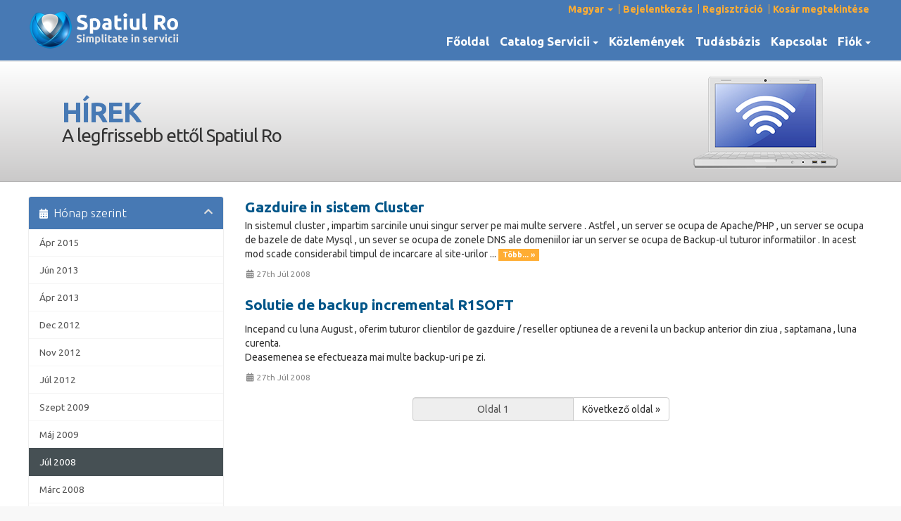

--- FILE ---
content_type: text/html; charset=utf-8
request_url: https://www.spatiul.ro/client/announcements/view/2008-07?language=hungarian
body_size: 6461
content:
<!DOCTYPE html>
<html lang="en">
<head>
    <meta charset="utf-8" />
    <meta http-equiv="X-UA-Compatible" content="IE=edge">
    <meta name="viewport" content="width=device-width, initial-scale=1">
    <title>Hírek - Spatiul Ro</title>

    <!-- Styling -->
<link href="//fonts.googleapis.com/css?family=Open+Sans:300,400,600|Raleway:400,700" rel="stylesheet">
<link href="/client/templates/akd/css/all.min.css?v=67a00e" rel="stylesheet">
<link href="/client/assets/css/fontawesome-all.min.css" rel="stylesheet">
<link href="/client/templates/akd/css/custom.css" rel="stylesheet">
<link href="/client/templates/akd/assets/css/custom.css" rel="stylesheet">

<!-- HTML5 Shim and Respond.js IE8 support of HTML5 elements and media queries -->
<!-- WARNING: Respond.js doesn't work if you view the page via file:// -->
<!--[if lt IE 9]>
  <script src="https://oss.maxcdn.com/libs/html5shiv/3.7.0/html5shiv.js"></script>
  <script src="https://oss.maxcdn.com/libs/respond.js/1.4.2/respond.min.js"></script>
<![endif]-->

<script type="text/javascript">
    var csrfToken = 'e8688aef76f2502033015786e2a173c271fb46b8',
        markdownGuide = 'Árleszállítás útmutató',
        locale = 'en',
        saved = 'mentve',
        saving = 'automatikus mentés',
        whmcsBaseUrl = "/client",
        requiredText = 'Szükséges',
        recaptchaSiteKey = "";
</script>
<script src="/client/templates/akd/js/scripts.min.js?v=67a00e"></script>


    

</head>
<body data-phone-cc-input="0">





<section id="main-menu" class="col-xs-12">
    <div class="container">    
    <div class="row">
        <div class="col-xs-3 logo_bx">
    
   
     <a href="https://www.spatiul.ro/" class="logo"><img src="/client/templates/akd/assets/images/logo.png" alt="Spatiul Ro"></a>
      
           
       
        
        </div>
    
    
    <div class="col-xs-9 nav_section">
        <ul class="top-nav">
            
            
                            <li>
                    <a href="#" class="choose-language" data-toggle="popover" id="languageChooser">
                        Magyar
                        <b class="caret"></b>
                    </a>
                    <div id="languageChooserContent" class="hidden">
                        <ul>
                                                            <li>
                                    <a href="/client/announcements/view/2008-07?language=arabic">العربية</a>
                                </li>
                                                            <li>
                                    <a href="/client/announcements/view/2008-07?language=azerbaijani">Azerbaijani</a>
                                </li>
                                                            <li>
                                    <a href="/client/announcements/view/2008-07?language=catalan">Català</a>
                                </li>
                                                            <li>
                                    <a href="/client/announcements/view/2008-07?language=chinese">中文</a>
                                </li>
                                                            <li>
                                    <a href="/client/announcements/view/2008-07?language=croatian">Hrvatski</a>
                                </li>
                                                            <li>
                                    <a href="/client/announcements/view/2008-07?language=czech">Čeština</a>
                                </li>
                                                            <li>
                                    <a href="/client/announcements/view/2008-07?language=danish">Dansk</a>
                                </li>
                                                            <li>
                                    <a href="/client/announcements/view/2008-07?language=dutch">Nederlands</a>
                                </li>
                                                            <li>
                                    <a href="/client/announcements/view/2008-07?language=english">English</a>
                                </li>
                                                            <li>
                                    <a href="/client/announcements/view/2008-07?language=estonian">Estonian</a>
                                </li>
                                                            <li>
                                    <a href="/client/announcements/view/2008-07?language=farsi">Persian</a>
                                </li>
                                                            <li>
                                    <a href="/client/announcements/view/2008-07?language=french">Français</a>
                                </li>
                                                            <li>
                                    <a href="/client/announcements/view/2008-07?language=german">Deutsch</a>
                                </li>
                                                            <li>
                                    <a href="/client/announcements/view/2008-07?language=hebrew">עברית</a>
                                </li>
                                                            <li>
                                    <a href="/client/announcements/view/2008-07?language=hungarian">Magyar</a>
                                </li>
                                                            <li>
                                    <a href="/client/announcements/view/2008-07?language=italian">Italiano</a>
                                </li>
                                                            <li>
                                    <a href="/client/announcements/view/2008-07?language=macedonian">Macedonian</a>
                                </li>
                                                            <li>
                                    <a href="/client/announcements/view/2008-07?language=norwegian">Norwegian</a>
                                </li>
                                                            <li>
                                    <a href="/client/announcements/view/2008-07?language=portuguese-br">Português</a>
                                </li>
                                                            <li>
                                    <a href="/client/announcements/view/2008-07?language=portuguese-pt">Português</a>
                                </li>
                                                            <li>
                                    <a href="/client/announcements/view/2008-07?language=romanian">Română</a>
                                </li>
                                                            <li>
                                    <a href="/client/announcements/view/2008-07?language=russian">Русский</a>
                                </li>
                                                            <li>
                                    <a href="/client/announcements/view/2008-07?language=spanish">Español</a>
                                </li>
                                                            <li>
                                    <a href="/client/announcements/view/2008-07?language=swedish">Svenska</a>
                                </li>
                                                            <li>
                                    <a href="/client/announcements/view/2008-07?language=turkish">Türkçe</a>
                                </li>
                                                            <li>
                                    <a href="/client/announcements/view/2008-07?language=ukranian">Українська</a>
                                </li>
                                                    </ul>
                    </div>
                </li>
                        
            
            
                            <li>
                    <a href="/client/clientarea.php">Bejelentkezés</a>
                </li>
                                    <li>
                        <a href="/client/register.php">Regisztráció</a>
                    </li>
                                <li class="">
                    <a href="/client/cart.php?a=view">
                        Kosár megtekintése
                    </a>
                </li>
                                </ul>
    <nav id="nav" class="navbar navbar-default navbar-main" role="navigation">
        <div class="container2">
            <!-- Brand and toggle get grouped for better mobile display -->
            <div class="navbar-header">
                <button type="button" class="navbar-toggle" data-toggle="collapse" data-target="#primary-nav">
                    <span class="sr-only">Toggle navigation</span>
                    <span class="icon-bar"></span>
                    <span class="icon-bar"></span>
                    <span class="icon-bar"></span>
                </button>
            </div>

            <!-- Collect the nav links, forms, and other content for toggling -->
            <div class="collapse navbar-collapse" id="primary-nav">

                <ul class="nav navbar-nav">

                        <li menuItemName="Home" class="" id="Primary_Navbar-Home">
        <a href="/client/index.php">
                        Főoldal
                                </a>
            </li>
    <li menuItemName="Store" class="dropdown" id="Primary_Navbar-Store">
        <a class="dropdown-toggle" data-toggle="dropdown" href="#">
                        Catalog Servicii
                        &nbsp;<b class="caret"></b>        </a>
                    <ul class="dropdown-menu">
                            <li menuItemName="Gazduire Site" id="Primary_Navbar-Store-Gazduire_Site">
                    <a href="/client/cart.php?gid=45">
                                                Gazduire Site
                                            </a>
                </li>
                            <li menuItemName="Gazduire Business" id="Primary_Navbar-Store-Gazduire_Business">
                    <a href="/client/cart.php?gid=46">
                                                Gazduire Business
                                            </a>
                </li>
                            <li menuItemName="Reseller gazduire" id="Primary_Navbar-Store-Reseller_gazduire">
                    <a href="/client/cart.php?gid=47">
                                                Reseller gazduire
                                            </a>
                </li>
                            <li menuItemName="VPS" id="Primary_Navbar-Store-VPS">
                    <a href="/client/cart.php?gid=48">
                                                VPS
                                            </a>
                </li>
                            <li menuItemName="Colocare" id="Primary_Navbar-Store-Colocare">
                    <a href="/client/cart.php?gid=29">
                                                Colocare
                                            </a>
                </li>
                            <li menuItemName="symantec" id="Primary_Navbar-Store-symantec">
                    <a href="/client/store/ssl-certificates">
                                                SSL tanúsítványok
                                            </a>
                </li>
                            <li menuItemName="Shop Divider 2" class="nav-divider" id="Primary_Navbar-Store-Shop_Divider_2">
                    <a href="">
                                                -----
                                            </a>
                </li>
                            <li menuItemName="Register a New Domain" id="Primary_Navbar-Store-Register_a_New_Domain">
                    <a href="/client/cart.php?a=add&domain=register">
                                                Domain regisztráció
                                            </a>
                </li>
                            <li menuItemName="Transfer a Domain to Us" id="Primary_Navbar-Store-Transfer_a_Domain_to_Us">
                    <a href="/client/cart.php?a=add&domain=transfer">
                                                Hozza át domain nevét hozzánk
                                            </a>
                </li>
                        </ul>
            </li>
    <li menuItemName="Announcements" class="" id="Primary_Navbar-Announcements">
        <a href="/client/announcements">
                        Közlemények
                                </a>
            </li>
    <li menuItemName="Knowledgebase" class="" id="Primary_Navbar-Knowledgebase">
        <a href="/client/knowledgebase">
                        Tudásbázis
                                </a>
            </li>
    <li menuItemName="Contact Us" class="" id="Primary_Navbar-Contact_Us">
        <a href="https://www.spatiul.ro/contact/">
                        Kapcsolat
                                </a>
            </li>
                          <li menuItemName="Account" class="dropdown" id="Secondary_Navbar-Account">
        <a class="dropdown-toggle" data-toggle="dropdown" href="#">
                        Fiók
                        &nbsp;<b class="caret"></b>        </a>
                    <ul class="dropdown-menu">
                            <li menuItemName="Login" id="Secondary_Navbar-Account-Login">
                    <a href="/client/clientarea.php">
                                                Bejelentkezés
                                            </a>
                </li>
                            <li menuItemName="Register" id="Secondary_Navbar-Account-Register">
                    <a href="/client/register.php">
                                                Regisztráció
                                            </a>
                </li>
                            <li menuItemName="Divider" class="nav-divider" id="Secondary_Navbar-Account-Divider">
                    <a href="">
                                                -----
                                            </a>
                </li>
                            <li menuItemName="Forgot Password?" id="Secondary_Navbar-Account-Forgot_Password?">
                    <a href="/client/password/reset/begin">
                                                Elfelejtett jelszó?
                                            </a>
                </li>
                            <li menuItemName="Review-uri" id="Secondary_Navbar-Account-Review-uri">
                    <a href="/client/index.php?m=reviews">
                                                Review-uri
                                            </a>
                </li>
                        </ul>
            </li>

                </ul>

              

            </div><!-- /.navbar-collapse -->
        </div>
    </nav>
        </div>
</div>
        </div>
</section>
    
    <div class="clearfix" style="clear: both"></div>



     <div class="sub_banner_con">
<div class="container">
<div class="sub_banner business_banner">
<h1>Hírek </h1>
    
<h2>A legfrissebb ettől Spatiul Ro</h2>
    
<p> 
</p></div>


</div>

</div>
<div class="clear" style="clear: both"></div>
<section id="main-body">
    <div class="container">
        <div class="row">

                   
            <div class="col-md-3 pull-md-left sidebar">
                    <div menuItemName="Announcements Months" class="panel panel-sidebar panel-sidebar hidden-sm hidden-xs">
        <div class="panel-heading">
            <h3 class="panel-title">
                <i class="fas fa-calendar-alt"></i>&nbsp;                Hónap szerint
                                <i class="fas fa-chevron-up panel-minimise pull-right"></i>
            </h3>
        </div>
                            <div class="list-group">
                                                            <a menuItemName="Ápr 2015" href="/client/announcements/view/2015-04" class="list-group-item" id="Primary_Sidebar-Announcements_Months-Ápr_2015">
                                                                                    Ápr 2015
                        </a>
                                                                                <a menuItemName="Jún 2013" href="/client/announcements/view/2013-06" class="list-group-item" id="Primary_Sidebar-Announcements_Months-Jún_2013">
                                                                                    Jún 2013
                        </a>
                                                                                <a menuItemName="Ápr 2013" href="/client/announcements/view/2013-04" class="list-group-item" id="Primary_Sidebar-Announcements_Months-Ápr_2013">
                                                                                    Ápr 2013
                        </a>
                                                                                <a menuItemName="Dec 2012" href="/client/announcements/view/2012-12" class="list-group-item" id="Primary_Sidebar-Announcements_Months-Dec_2012">
                                                                                    Dec 2012
                        </a>
                                                                                <a menuItemName="Nov 2012" href="/client/announcements/view/2012-11" class="list-group-item" id="Primary_Sidebar-Announcements_Months-Nov_2012">
                                                                                    Nov 2012
                        </a>
                                                                                <a menuItemName="Júl 2012" href="/client/announcements/view/2012-07" class="list-group-item" id="Primary_Sidebar-Announcements_Months-Júl_2012">
                                                                                    Júl 2012
                        </a>
                                                                                <a menuItemName="Szept 2009" href="/client/announcements/view/2009-09" class="list-group-item" id="Primary_Sidebar-Announcements_Months-Szept_2009">
                                                                                    Szept 2009
                        </a>
                                                                                <a menuItemName="Máj 2009" href="/client/announcements/view/2009-05" class="list-group-item" id="Primary_Sidebar-Announcements_Months-Máj_2009">
                                                                                    Máj 2009
                        </a>
                                                                                <a menuItemName="Júl 2008" href="/client/announcements" class="list-group-item active" id="Primary_Sidebar-Announcements_Months-Júl_2008">
                                                                                    Júl 2008
                        </a>
                                                                                <a menuItemName="Márc 2008" href="/client/announcements/view/2008-03" class="list-group-item" id="Primary_Sidebar-Announcements_Months-Márc_2008">
                                                                                    Márc 2008
                        </a>
                                                                                <a menuItemName="Older" href="/client/announcements/view/older" class="list-group-item" id="Primary_Sidebar-Announcements_Months-Older">
                                                                                    Régebbi hírek...
                        </a>
                                                                                <a menuItemName="RSS Feed" href="/client/announcements/rss" class="list-group-item" id="Primary_Sidebar-Announcements_Months-RSS_Feed">
                                                        <i class="fas fa-rss icon-rss"></i>&nbsp;                            RSS-hírcsatornák megtekintése
                        </a>
                                                </div>
                    </div>
                    <div class="panel hidden-lg hidden-md panel-default">
            <div class="panel-heading">
                <h3 class="panel-title">
                    <i class="fas fa-calendar-alt"></i>&nbsp;                    Hónap szerint
                                    </h3>
            </div>
            <div class="panel-body">
                <form role="form">
                    <select class="form-control" onchange="selectChangeNavigate(this)">
                                                    <option menuItemName="Ápr 2015" value="/client/announcements/view/2015-04" class="list-group-item" >
                                Ápr 2015
                                                            </option>
                                                    <option menuItemName="Jún 2013" value="/client/announcements/view/2013-06" class="list-group-item" >
                                Jún 2013
                                                            </option>
                                                    <option menuItemName="Ápr 2013" value="/client/announcements/view/2013-04" class="list-group-item" >
                                Ápr 2013
                                                            </option>
                                                    <option menuItemName="Dec 2012" value="/client/announcements/view/2012-12" class="list-group-item" >
                                Dec 2012
                                                            </option>
                                                    <option menuItemName="Nov 2012" value="/client/announcements/view/2012-11" class="list-group-item" >
                                Nov 2012
                                                            </option>
                                                    <option menuItemName="Júl 2012" value="/client/announcements/view/2012-07" class="list-group-item" >
                                Júl 2012
                                                            </option>
                                                    <option menuItemName="Szept 2009" value="/client/announcements/view/2009-09" class="list-group-item" >
                                Szept 2009
                                                            </option>
                                                    <option menuItemName="Máj 2009" value="/client/announcements/view/2009-05" class="list-group-item" >
                                Máj 2009
                                                            </option>
                                                    <option menuItemName="Júl 2008" value="/client/announcements" class="list-group-item" selected="selected">
                                Júl 2008
                                                            </option>
                                                    <option menuItemName="Márc 2008" value="/client/announcements/view/2008-03" class="list-group-item" >
                                Márc 2008
                                                            </option>
                                                    <option menuItemName="Older" value="/client/announcements/view/older" class="list-group-item" >
                                Régebbi hírek...
                                                            </option>
                                                    <option menuItemName="RSS Feed" value="/client/announcements/rss" class="list-group-item" >
                                RSS-hírcsatornák megtekintése
                                                            </option>
                                            </select>
                </form>
            </div>
                    </div>
                </div>
                <!-- Container for main page display content -->
        <div class="col-md-9 pull-md-right main-content">
           



    <div class="announcement-single">

        <a href="/client/announcements/11/Gazduire-in-sistem-Cluster.html" class="title">
            Gazduire in sistem Cluster
        </a>

                    <p>In sistemul cluster , impartim sarcinile unui singur server pe mai multe servere . Astfel , un server se ocupa de Apache/PHP , un server se ocupa de bazele de date Mysql , un sever se ocupa de zonele DNS ale domeniilor iar un server se ocupa de Backup-ul tuturor informatiilor .
In acest mod scade considerabil timpul de incarcare al site-urilor ...
            <a href="/client/announcements/11/Gazduire-in-sistem-Cluster.html" class="label label-warning">Több... &raquo;</a>
            </p>
        
        <div class="article-items">
            <i class="fas fa-calendar-alt fa-fw"></i>
            27th Júl 2008
                    </div>

        
    </div>


    <div class="announcement-single">

        <a href="/client/announcements/10/Solutie-de-backup-incremental-R1SOFT.html" class="title">
            Solutie de backup incremental R1SOFT
        </a>

                    <p><p>Incepand cu luna August , oferim tuturor clientilor de gazduire / reseller optiunea de a reveni la un backup anterior din ziua , saptamana , luna curenta.<br />Deasemenea se efectueaza mai multe backup-uri pe zi.</p></p>
        
        <div class="article-items">
            <i class="fas fa-calendar-alt fa-fw"></i>
            27th Júl 2008
                    </div>

        
    </div>



    <div class="col-md-6 col-md-offset-3 col-sm-6 col-sm-offset-3">
        <form class="form-inline" role="form">
            <div class="form-group">
                <div class="input-group">
                                        <input class="form-control" style="text-align: center;" value="Oldal 1" disabled="disabled">
                                            <span class="input-group-btn">
                            <a href="/client/announcements/page/2/view/2008-07" class="btn btn-default">Következő oldal &raquo;</a>
                        </span>
                                    </div>
            </div>
        </form>
    </div>



                </div><!-- /.main-content -->
                                    <div class="col-md-3 pull-md-left sidebar sidebar-secondary">
                            <div menuItemName="Support" class="panel panel-sidebar panel-sidebar">
        <div class="panel-heading">
            <h3 class="panel-title">
                <i class="far fa-life-ring"></i>&nbsp;                Támogatás
                                <i class="fas fa-chevron-up panel-minimise pull-right"></i>
            </h3>
        </div>
                            <div class="list-group">
                                                            <a menuItemName="Support Tickets" href="/client/supporttickets.php" class="list-group-item" id="Secondary_Sidebar-Support-Support_Tickets">
                                                        <i class="fas fa-ticket-alt fa-fw"></i>&nbsp;                            Támogatási jegyek
                        </a>
                                                                                <a menuItemName="Announcements" href="/client/announcements" class="list-group-item active" id="Secondary_Sidebar-Support-Announcements">
                                                        <i class="fas fa-list fa-fw"></i>&nbsp;                            Közlemények
                        </a>
                                                                                <a menuItemName="Knowledgebase" href="/client/knowledgebase" class="list-group-item" id="Secondary_Sidebar-Support-Knowledgebase">
                                                        <i class="fas fa-info-circle fa-fw"></i>&nbsp;                            Tudásbázis
                        </a>
                                                                                <a menuItemName="Downloads" href="/client/download" class="list-group-item" id="Secondary_Sidebar-Support-Downloads">
                                                        <i class="fas fa-download fa-fw"></i>&nbsp;                            Letöltések
                        </a>
                                                                                <a menuItemName="Network Status" href="/client/serverstatus.php" class="list-group-item" id="Secondary_Sidebar-Support-Network_Status">
                                                        <i class="fas fa-rocket fa-fw"></i>&nbsp;                            Hálózat állapota
                        </a>
                                                                                <a menuItemName="Open Ticket" href="/client/submitticket.php" class="list-group-item" id="Secondary_Sidebar-Support-Open_Ticket">
                                                        <i class="fas fa-comments fa-fw"></i>&nbsp;                            Új Támogatási Jegy
                        </a>
                                                </div>
                    </div>
                        </div>
                            <div class="clearfix"></div>
        </div>
    </div>
</section>



<div class="partners">
    <img src="/client/templates/akd/assets/images/partners.png" alt="parteneri">
</div>


<div class="footer_con">
    <div class="container">
        <div class="footer_box">
            <div class="sitemap widget widget_nav_menu" id="nav_menu-2">
                <h5>Gazduire</h5>
                <div class="menu-gazduire-container">
                    <ul id="menu-gazduire" class="menu">
                        <li id="menu-item-183" class="menu-item menu-item-type-post_type menu-item-object-page menu-item-183"><a href="https://www.spatiul.ro/gazduire/">Găzduire Web</a></li>
                        <li id="menu-item-182" class="menu-item menu-item-type-post_type menu-item-object-page current-menu-item page_item page-item-98 current_page_item menu-item-182"><a href="https://www.spatiul.ro/business/" aria-current="page">Găzduire Business</a></li>
                        <li id="menu-item-184" class="menu-item menu-item-type-post_type menu-item-object-page menu-item-184"><a href="https://www.spatiul.ro/reseller/">Reseller Web</a></li>
                        <li id="menu-item-620" class="menu-item menu-item-type-post_type menu-item-object-page menu-item-620"><a href="https://www.spatiul.ro/servicii-aditionale/">Servicii adiționale</a></li>
                    </ul>
                </div>
            </div>
            <div class="sitemap widget widget_nav_menu" id="nav_menu-3">
                <h5>Servere</h5>
                <div class="menu-servere-container">
                    <ul id="menu-servere" class="menu">
                        <li id="menu-item-888" class="menu-item menu-item-type-custom menu-item-object-custom menu-item-888"><a href="https://www.spatiul.ro/client/store/ssl-certificates">Certificate SSL</a></li>
                        <li id="menu-item-889" class="menu-item menu-item-type-post_type menu-item-object-page menu-item-889"><a href="https://www.spatiul.ro/vps/">Servere Virtuale VPS</a></li>
                        <li id="menu-item-185" class="menu-item menu-item-type-post_type menu-item-object-page menu-item-185"><a href="https://www.spatiul.ro/colocare/">Colocare Servere Dedicate</a></li>
                        <li id="menu-item-186" class="menu-item menu-item-type-post_type menu-item-object-page menu-item-186"><a href="https://www.spatiul.ro/servere-dedicate/">Servere Dedicate</a></li>
                    </ul>
                </div>
            </div>
            <div class="sitemap widget widget_nav_menu" id="nav_menu-4">
                <h5>Companie</h5>
                <div class="menu-companie-container">
                    <ul id="menu-companie" class="menu">
                        <li id="menu-item-190" class="menu-item menu-item-type-post_type menu-item-object-page menu-item-190"><a href="https://www.spatiul.ro/despre-noi/">Despre noi</a></li>
                        <li id="menu-item-191" class="menu-item menu-item-type-post_type menu-item-object-page menu-item-191"><a href="https://www.spatiul.ro/modalitati-de-plata/">Modalități de plată</a></li>
                        <li id="menu-item-192" class="menu-item menu-item-type-post_type menu-item-object-page menu-item-192"><a href="https://www.spatiul.ro/termeni-si-conditii-legale/">Termeni si condiții legale</a></li>
                        <li id="menu-item-800" class="menu-item menu-item-type-post_type menu-item-object-page menu-item-800"><a href="https://www.spatiul.ro/confidentialitate/">Politică de confidențialitate</a></li>
                    </ul>
                </div>
            </div>
            <div class="footer_rt widget widget_text" id="text-5">
                <div class="textwidget">
                    <div class="contact">
                        <h5>Contact</h5>
                        <ul>
                            <li>Telefon: <a href="tel:+40370800800"><span>+4.0370.800.800</span></a></li>
                            <li>Email: <a href="mailto:comercial@spatiul.ro">comercial@spatiul.ro</a></li>
                        </ul>

                    </div>
                    <div class="socialbox">
                        <h5>Rețele Sociale</h5>
                        <ul>
                            <li class="social_icon2">
                                <a title="Instagram" href="https://instagram.com/spatiul.ro" target="_blank"></a>
                            </li>
                            <li class="social_icon4">
                                <a title="Linkedin" href="https://www.linkedin.com/company/spatiul-ro" target="_blank"></a>
                            </li>
                            <li class="social_icon5">
                                <a title="Twitter" href="https://twitter.com/spatiulro" target="_blank"></a>
                            </li>
                            <li class="social_icon6">
                                <a title="Facebook" href="https://www.facebook.com/spatiul.ro" target="_blank"></a>
                            </li>
                            <li class="social_icon3">
                                <a title="Rss" href="https://www.spatiul.ro/client/announcementsrss.php" target="_blank"></a>
                            </li>
                        </ul>

                    </div>
                </div>
            </div>
        </div>
        <div class="copyright">Copyright © 2007-2026 Space Ro SRL | CUI RO22097592 | J22/2015/2007 | <a href="/termeni-si-conditii-legale/">Termeni si condiții legale</a> | <a href="http://www.anpc.gov.ro/" target="_blank" rel="nofollow">ANPC</a> | Preţurile afişate pe site nu conţin TVA</div>
        <div class="clear"></div>

    </div>

</div>


<div id="fullpage-overlay" class="hidden">
    <div class="outer-wrapper">
        <div class="inner-wrapper">
            <img src="/client/assets/img/overlay-spinner.svg">
            <br>
            <span class="msg"></span>
        </div>
    </div>
</div>

<div class="modal system-modal fade" id="modalAjax" tabindex="-1" role="dialog" aria-hidden="true">
    <div class="modal-dialog">
        <div class="modal-content panel-primary">
            <div class="modal-header panel-heading">
                <button type="button" class="close" data-dismiss="modal">
                    <span aria-hidden="true">&times;</span>
                    <span class="sr-only">Bezár</span>
                </button>
                <h4 class="modal-title"></h4>
            </div>
            <div class="modal-body panel-body">
                Betöltés...
            </div>
            <div class="modal-footer panel-footer">
                <div class="pull-left loader">
                    <i class="fas fa-circle-notch fa-spin"></i>
                    Betöltés...
                </div>
                <button type="button" class="btn btn-default" data-dismiss="modal">
                    Bezár
                </button>
                <button type="button" class="btn btn-primary modal-submit">
                    Küldés
                </button>
            </div>
        </div>
    </div>
</div>

<form action="#" id="frmGeneratePassword" class="form-horizontal">
    <div class="modal fade" id="modalGeneratePassword">
        <div class="modal-dialog">
            <div class="modal-content panel-primary">
                <div class="modal-header panel-heading">
                    <button type="button" class="close" data-dismiss="modal" aria-label="Close"><span aria-hidden="true">&times;</span></button>
                    <h4 class="modal-title">
                        Jelszó létrehozása
                    </h4>
                </div>
                <div class="modal-body">
                    <div class="alert alert-danger hidden" id="generatePwLengthError">
                        Adjon meg egy 8 és 64 közötti számot a jelszó hosszához
                    </div>
                    <div class="form-group">
                        <label for="generatePwLength" class="col-sm-4 control-label">Jelszó hosszúság</label>
                        <div class="col-sm-8">
                            <input type="number" min="8" max="64" value="12" step="1" class="form-control input-inline input-inline-100" id="inputGeneratePasswordLength">
                        </div>
                    </div>
                    <div class="form-group">
                        <label for="generatePwOutput" class="col-sm-4 control-label">Generált jelszó</label>
                        <div class="col-sm-8">
                            <input type="text" class="form-control" id="inputGeneratePasswordOutput">
                        </div>
                    </div>
                    <div class="row">
                        <div class="col-sm-8 col-sm-offset-4">
                            <button type="submit" class="btn btn-default btn-sm">
                                <i class="fas fa-plus fa-fw"></i>
                                Új jelszó generálása
                            </button>
                            <button type="button" class="btn btn-default btn-sm copy-to-clipboard" data-clipboard-target="#inputGeneratePasswordOutput">
                                <img src="/client/assets/img/clippy.svg" alt="Copy to clipboard" width="15">
                                
                            </button>
                        </div>
                    </div>
                </div>
                <div class="modal-footer">
                    <button type="button" class="btn btn-default" data-dismiss="modal">
                        Bezár
                    </button>
                    <button type="button" class="btn btn-primary" id="btnGeneratePasswordInsert" data-clipboard-target="#inputGeneratePasswordOutput">
                        Másolás vágólapra és beszúrás
                    </button>
                </div>
            </div>
        </div>
    </div>
</form>

<script type="text/javascript">
var Tawk_API=Tawk_API||{}, Tawk_LoadStart=new Date();
(function(){
var s1=document.createElement("script"),s0=document.getElementsByTagName("script")[0];
s1.async=true;
s1.src='https://embed.tawk.to/5e935c2569e9320caac2de41/default';
s1.charset='UTF-8';
s1.setAttribute('crossorigin','*');
s0.parentNode.insertBefore(s1,s0);
})();
</script>

</body>
</html>


--- FILE ---
content_type: text/css
request_url: https://www.spatiul.ro/client/templates/akd/css/custom.css
body_size: -151
content:
/* *****************************************************

    ** Custom Stylesheet **

    Any custom styling you want to apply should be
    defined here.

***************************************************** */
.featured-tld .price.ro {
   background-color: #42AC60;
   color: #fff;
}